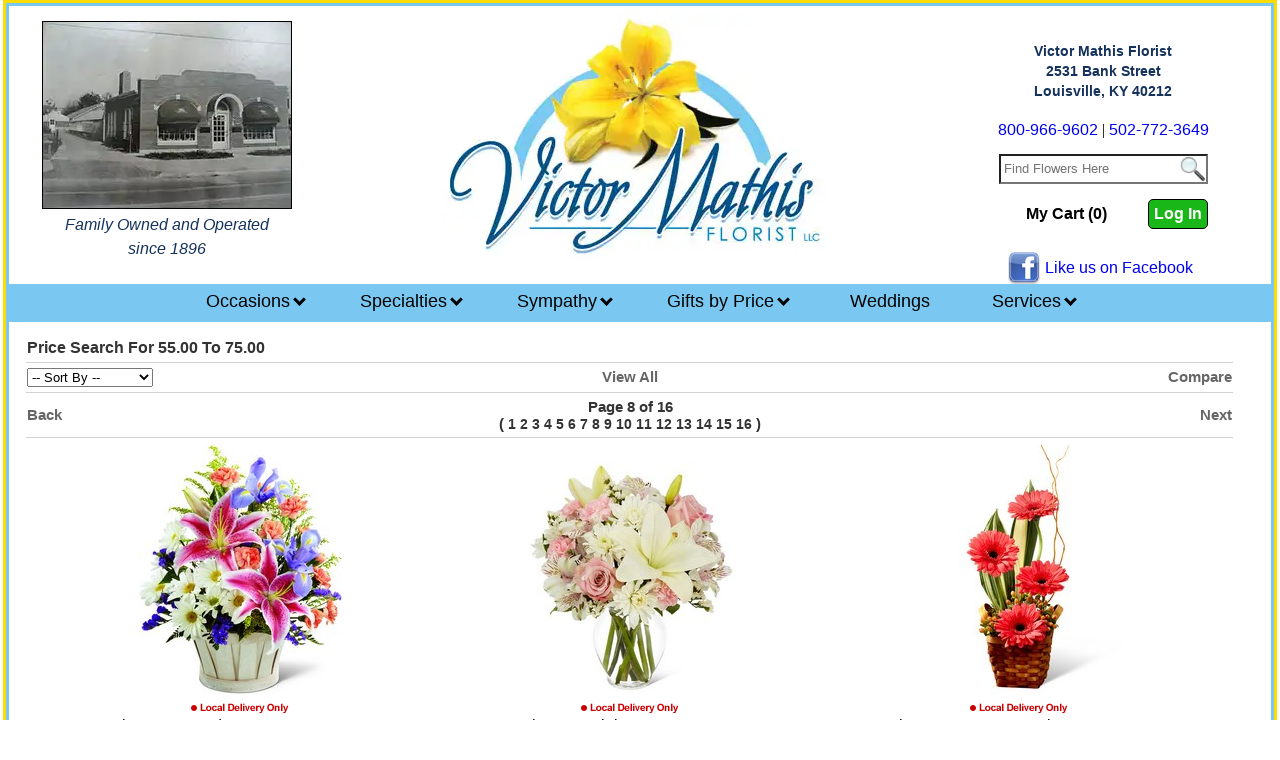

--- FILE ---
content_type: text/html; charset=UTF-8
request_url: https://www.victormathisflorist.com/55TO75?page=8&orderby=weight&viewmethod=Limited
body_size: 40275
content:
<!DOCTYPE HTML>
<html lang="en">
<head>
<meta http-equiv="Content-Type" content="text/html; charset=iso-8859-1">
<meta http-equiv="X-UA-Compatible" content="IE=edge,chrome=1">
<link rel="canonical" href="https://www.victormathisflorist.com/55TO75">
<title>Florist in Louisville KY | Same-day Flower Delivery in Louisville KY | Victor Mathis Florist</title>
<meta name="Description" content="Local florist in Louisville KY. Same day flower delivery in Louisville KY. Order flowers online from your local Louisville KY florist. Flowers for all occasions delivered in Louisville KY by Victor Mathis Florist.

">
<meta name="keywords" content="Louisville KY Florist, Louisville KY, Flowers, Louisville KY Flower Delivery, florist Louisville KY, flower shop Louisville KY">
<script>
console.log('Tue Jan 20 17:00:00 UTC 2026');
var preCountDown = 'Order in the next ';
var postCountDown = ' for today\'s delivery.';
var countDownDate = new Date('Tue Jan 20 17:00:00 UTC 2026').getTime();
var tmpDate = new Date().toUTCString();
var currentTime = new Date(tmpDate).getTime();
console.log('Cutoff:       ' + countDownDate);
console.log('Current Time: ' + currentTime);

var cutoff = setInterval(function()
{
	cutofftimer();
}, 60000);

function cutofftimer()
{
	// get current time
	var currentTime = new Date().getTime();

	var distance = countDownDate - currentTime;
	console.log("Current Time: " + currentTime);
	console.log("Cut Off:      " + countDownDate);
	console.log("Time Left:    " + distance);

	var days = Math.floor(distance / (1000 * 60 * 60 * 24));
	var hours = Math.floor((distance % (1000 * 60 * 60 * 24)) / (1000 * 60 * 60));
	var minutes = Math.floor((distance % (1000 * 60 * 60)) / (1000 * 60));
	var seconds = Math.floor((distance % (1000 * 60)) / 1000);

	if(document.getElementById("cutoffcountdown"))
	{
		// If the count down is finished, write some text
		if (distance < 0)
		{
			clearInterval(cutoff);
			document.getElementById("cutoffcountdown").innerHTML = "";
		}
		else
		{
			document.getElementById("cutoffcountdown").innerHTML = preCountDown + hours + " hour(s) and " + minutes + " minute(s) " + postCountDown;
		}
	}
}
</script>


<!-- TemplateBeginEditable name="doctitle" -->
<!-- TemplateEndEditable --><!-- TemplateBeginEditable name="head" --><!-- TemplateEndEditable -->
<!--<link rel="stylesheet" type="text/css" href="/INVOICE.css">
<link rel="stylesheet" media="(max-width: 650px)" href="/INVOICE-mobile.css">-->
<link href="/maincss.css?v=2.2" rel="stylesheet" type="text/css">
<!--<link href="/menus/187/menu187id47_style.css?v=1.1" rel="stylesheet" type="text/css">-->
    <link href="/tabletcss.css?v=2.2" rel="stylesheet" type="text/css" media="(max-width: 915px)" >
	<link rel="stylesheet" media="(max-width: 640px)" href="/mobilecss.css?v=2.1">
<meta name="viewport" content="width=device-width,initial-scale=1,maximum-scale=2">
<link rel="shortcut icon" href="favicon.ico" type="image/x-icon">
<link rel="icon" href="favicon.ico" type="image/x-icon">
<meta name="viewport" content="width=device-width">
<!-- Global site tag (gtag.js) - Google Analytics -->
<script async src="https://www.googletagmanager.com/gtag/js?id=UA-169801147-1"></script>
<script>
  window.dataLayer = window.dataLayer || [];
  function gtag(){dataLayer.push(arguments);}
  gtag('js', new Date());

  gtag('config', 'UA-169801147-1');
</script>

<!-- TemplateBeginEditable name="ImgPop" -->
<!-- TemplateEndEditable -->
</head>
<body OnLoad="loadtracker()">

<span id="thirdparty">
</span>

<nav role="navigation" class="mobile_nav">
		  <span class="mobile_menu_phone">&#9742; <!--<a href="tel:800-966-9602">800-966-9602</a> |--> <a href="tel:502-772-3649" style="font-weight:bold;">502-772-3649</a></span>
            <div id="mobile_menuToggle">
			
              <input type="checkbox" aria-label="menu">
                <span class="burger"></span>
                <span class="burger"></span>
                <span class="burger"></span>
				
            <ul id="mobile_menu">
			<h1>Occasions</h1>
			<ul class="mobile_menu_sect">
              

<li><a href="https://www.victormathisflorist.com/Valentines" title="Valentine's Day Flowers and Gifts from Victor Mathis Florist"><span>Valentine's Day</span></a></li>
<li><a href="https://www.victormathisflorist.com/Winter" title="Winter Flowers and Gifts from Victor Mathis Florist"><span>Winter</span></a></li>
			<li><a href="https://www.victormathisflorist.com/Anniversary" title="Anniversary Flowers from Victor Mathis Florist"><span>Anniversary</span></a></li>
			<li><a href="https://www.victormathisflorist.com/Romance" title="Love and Romance Flowers from Victor Mathis Florist"><span>Love &amp; Romance</span></a></li>
			<li><a href="https://www.victormathisflorist.com/Birthday" title="Birthday Flowers from Victor Mathis Florist"><span>Birthday Flowers</span></a></li>
			<li><a href="https://www.victormathisflorist.com/Getwell" title="Get Well Flowers from Victor Mathis Florist"><span>Get Well</span></a></li>
			<li><a href="https://www.victormathisflorist.com/Business" title="Business Flowers from Victor Mathis Florist"><span>Business Gifts</span></a></li>
			<li><a href="https://www.victormathisflorist.com/Newbaby" title="New Baby Flowers from Victor Mathis Florist"><span>New Baby</span></a></li>
			<li><a href="https://www.victormathisflorist.com/Thanks" title="Thank You Flowers from Victor Mathis Florist"><span>Thank You</span></a></li>
			<li><a href="https://www.victormathisflorist.com/Congratulations" title="Congratulations Flowers from Victor Mathis Florist"><span>Congratulations</span></a></li>
			<li><a href="https://www.victormathisflorist.com/Alloccasion" title="Flowers for All Occasions from Victor Mathis Florist"><span>All Occasion</span></a></li>
			<li><a href="https://www.victormathisflorist.com/ForHer" title="Flowers for Her from Victor Mathis Florist"><span>Gifts for her</span></a></li>
			<li><a href="https://www.victormathisflorist.com/ForHim" title="Flowers for Him from Victor Mathis Florist"><span>Gifts for him</span></a></li>
			  </ul>
			 <h1>Specialties</h1>
			 <ul class="mobile_menu_sect">
              <li><a href="https://www.victormathisflorist.com/Roses" title="Roses from Victor Mathis Florist"><span>Roses</span></a></li>
			<li><a href="https://www.victormathisflorist.com/Plants" title="Plants from Victor Mathis Florist"><span>Plants</span></a></li>
			<li><a href="https://www.victormathisflorist.com/Tropical" title="Tropical Flowers and Plants from Victor Mathis Florist"><span>Tropical &amp; High Style</span></a></li>
			<li><a href="https://www.victormathisflorist.com/Afghans" title="Afghans from Victor Mathis Florist"><span>Afghans</span></a></li>
			<li><a href="https://www.victormathisflorist.com/Windchimes" title="Windchimes from Victor Mathis Florist"><span>Windchimes</span></a></li>
			  </ul>
			  <h1>Sympathy</h1>
			  <ul class="mobile_menu_sect">
              <li><a href="https://www.victormathisflorist.com/Sympservice" title="Sympathy Flowers for the Service from Victor Mathis Florist"><span>for the service</span></a></li>
			<li><a href="https://www.victormathisflorist.com/Symphome" title="Sympathy Flowers for the Home from Victor Mathis Florist"><span>for the home</span></a><br></li>
			  </ul>
			  <h1>Gifts by Price</h1>
			  <ul class="mobile_menu_sect">
			  <li><a href="https://www.victormathisflorist.com/UNDER35" title="Flowers and Gifts Under $35 in Louisville, KY - Victor Mathis Florist"><span>$35 or Less</span></a></li>
			<li><a href="https://www.victormathisflorist.com/35TO65" title="Flowers and Gifts $35 to $65 in Louisville, KY - Victor Mathis Florist"><span>$35 to $65</span></a></li>
			<li><a href="https://www.victormathisflorist.com/65TO95" title="Flowers and Gifts from $65 to $95 in Louisville, KY - Victor Mathis Florist"><span>$65 to $95</span></a></li>
			<li><a href="https://www.victormathisflorist.com/OVER95" title="Flowers and Gifts $95 and up in Louisville, KY - Victor Mathis Florist"><span>$95 and Up</span></a></li>
			  </ul>
			  
			 <h1><a href="https://www.victormathisflorist.com/weddings.htm" title="Wedding Flowers in Louisville, KY - Victor Mathis Florist"><span>Weddings</span></a></h1>
			  <h1>Services</h1>
			  <ul class="mobile_menu_sect">
              <li><a href="https://www.victormathisflorist.com/delivery.htm" title="Flower Delivery in Louisville, KY - Victor Mathis Florist"><span>Delivery</span></a></li>
				<li><a href="https://www.victormathisflorist.com/location.htm" title="Florist in Louisville, KY - Location and Hours - Victor Mathis Florist"><span>Location &amp; Hours</span></a></li>
				<li><a href="https://www.victormathisflorist.com/about.htm" title="Florist in Louisville, KY - About Us - Victor Mathis Florist"><span>About Us</span></a></li>
				<li><a href="https://www.victormathisflorist.com/service.htm" title="Florist in Louisville, KY - Contact Us - Victor Mathis Florist"><span>Contact Us</span></a></li>
				<li><a href="https://www.victormathisflorist.com/index.htm" title="Louisville KY Florist - Victor Mathis Florist - Local Flower Delivery in Louisville, KY"><span>Home</span></a></li>
			  </ul>
            </ul>
			
			
           </div>
</nav>

<div align="center">
<div id="outertable">
	<div id="maintable">
		<header id="header">
        
        <div id="shopimage">
    <img src="https://www.victormathisflorist.com/gifs/vmshop-img.webp" alt="Victor Mathis Florist, Flowers in Louisville, KY since 1896" width="250" height="188"><br>
<span class="shopimage_txt"><em>Family Owned and Operated<br>
since 1896</em></span><br>
</div>
        
       	<div id="logo">
<a href="https://www.victormathisflorist.com/index.htm"><img src="https://www.victormathisflorist.com/gifs/vmlogo.webp" alt="Victor Mathis Florist, your online florist in Louisville, Kentucky" width="393px" height="250px"></a>
		</div>
        
        <div id="address_search"> 
		<div align="center">
<a href="https://www.victormathisflorist.com/index.htm" class="address-phone">
<h1>Victor Mathis Florist<br>
2531 Bank Street<br>
Louisville, KY 40212</h1></a><br>
<span class="phone"><a href="tel:800-966-9602">800-966-9602</a> | <a href="tel:502-772-3649">502-772-3649</a></span>
            
<div id="search">
<form name="form1" method="get" action="/search">
<input name="keywords" type="text" class="textInput" id="keywords" placeholder="Find Flowers Here">
</form>
</div>
            
<div id="login_area">
<div class="Mycart">My Cart (0)</div>
<div class="Login"><form name="login" id="login" action="/cgi-bin/acctlogin-v1.cgi" method="get" onSubmit="if(document.login.m99tracker.value==''){ return false;}">
<input type="hidden" name="orig_page" value="/index.htm">
<input type="hidden" name="m99tracker" value="568659310">
<input type="hidden" name="secure_status" value="on">
<a href="javascript:{}" onclick="document.getElementById('login').submit(); return false;">Log In</a>
</form></div>

			</div>
<br>

<div id="social">
<a href="https://www.facebook.com/victormathis.florist">
<img src="/gifs/FaceBook_32x32.png" alt="Like Victor Mathis Florist on Facebook" width="32" height="32" border="0">
Like us on Facebook</a></div>
</div>	
</div>
	</header>

	
<nav id="topnav">
<div align="center">
<div id="menu_container">

<div class="navbar">
<div class="DTdropdown">
    <button class="DTdropbtn">Occasions <arrow class="arrow down"></arrow>
    </button>
	
    <div class="DTdropdown-content">
      <div class="row">
	  <!--<div class="header">
        <h2>Mega Menu</h2>
      </div>-->
        <div class="MMcolumn">
          <h3>Occasions</h3>
		  <ul class="threecolumn">
			

<li><a href="https://www.victormathisflorist.com/Valentines" title="Valentine's Day Flowers and Gifts from Victor Mathis Florist"><span>Valentine's Day</span></a></li>
<li><a href="https://www.victormathisflorist.com/Winter" title="Winter Flowers and Gifts from Victor Mathis Florist"><span>Winter</span></a></li>
<li><a href="https://www.victormathisflorist.com/Anniversary" title="Anniversary Flowers from Victor Mathis Florist"><span>Anniversary</span></a></li>


	<li><a href="https://www.victormathisflorist.com/Romance" title="Love and Romance Flowers from Victor Mathis Florist"><span>Love &amp; Romance</span></a></li>
	<li><a href="https://www.victormathisflorist.com/Birthday" title="Birthday Flowers from Victor Mathis Florist"><span>Birthday Flowers</span></a></li>
	<li><a href="https://www.victormathisflorist.com/Getwell" title="Get Well Flowers from Victor Mathis Florist"><span>Get Well</span></a></li>
	<li><a href="https://www.victormathisflorist.com/Business" title="Business Flowers from Victor Mathis Florist"><span>Business Gifts</span></a></li>
	<li><a href="https://www.victormathisflorist.com/Newbaby" title="New Baby Flowers from Victor Mathis Florist"><span>New Baby</span></a></li>
	<li><a href="https://www.victormathisflorist.com/Thanks" title="Thank You Flowers from Victor Mathis Florist"><span>Thank You</span></a></li>
	<li><a href="https://www.victormathisflorist.com/Congratulations" title="Congratulations Flowers from Victor Mathis Florist"><span>Congratulations</span></a></li>
	<li><a href="https://www.victormathisflorist.com/Alloccasion" title="Flowers for All Occasions from Victor Mathis Florist"><span>All Occasion</span></a></li>
	<li><a href="https://www.victormathisflorist.com/ForHer" title="Flowers for Her from Victor Mathis Florist"><span>Gifts for her</span></a></li>
	<li><a href="https://www.victormathisflorist.com/ForHim" title="Flowers for Him from Victor Mathis Florist"><span>Gifts for him</span></a></li>
			
			

		  </ul>
        </div>
		
		
		
      </div>
    </div>
  </div>
  
  <div class="DTdropdown">
    <button class="DTdropbtn">Specialties <arrow class="arrow down"></arrow>
    </button>
    <div class="DTdropdown-content">
      <div class="row">
        <div class="MMcolumn">
          <h3>Specialties</h3>
		  <ul class="twocolumn">
		  <li><a href="https://www.victormathisflorist.com/Roses" title="Roses from Victor Mathis Florist"><span>Roses</span></a></li>
	<li><a href="https://www.victormathisflorist.com/Plants" title="Plants from Victor Mathis Florist"><span>Plants</span></a></li>
	<li><a href="https://www.victormathisflorist.com/Tropical" title="Tropical Flowers and Plants from Victor Mathis Florist"><span>Tropical &amp; High Style</span></a></li>
	<li><a href="https://www.victormathisflorist.com/Afghans" title="Afghans from Victor Mathis Florist"><span>Afghans</span></a></li>
	<li><a href="https://www.victormathisflorist.com/Windchimes" title="Windchimes from Victor Mathis Florist"><span>Windchimes</span></a></li>
		  </ul>
        </div>
      </div>
    </div>
  </div>
  
  
  <div class="DTdropdown">
    <button class="DTdropbtn">Sympathy <arrow class="arrow down"></arrow>
    </button>
    <div class="DTdropdown-content">
      <div class="row">
        <div class="MMcolumn menu_cta_hoverstate_none">
          <h3>Sympathy Flowers</h3>
		  <ul class="twocolumn">
		  	<li>
				<a href="https://www.victormathisflorist.com/Sympservice" title="Sympathy Flowers for the Service from Victor Mathis Florist">
				<div class="menu-CTA" style="background-image: url(/gifs/hp-sympathy.webp);">
				<div class="menu-CTA-box v-h-center">
				<span class="menu-CTA-text">For the<br>Service</span>
				</div>
				</div>
				</a>
			</li>
			<li>
		  		<a href="https://www.victormathisflorist.com/Symphome" title="Sympathy Flowers for the Home from Victor Mathis Florist">
				<div class="menu-CTA" style="background-image: url(/gifs/hp-sympathy2.webp);">
				<div class="menu-CTA-box v-h-center">
				<span class="menu-CTA-text">For the<br>Home</span>
				</div>
				</div>
				</a>
			</li>
		  </ul>
        </div>
      </div>
    </div>
  </div>

    <div class="DTdropdown">
    <button class="DTdropbtn">Gifts by Price <arrow class="arrow down"></arrow>
    </button>
    <div class="DTdropdown-content">
      <div class="row">
        <div class="MMcolumn">
          <h3>Flowers &amp; Gifts by Price</h3>
		  <ul class="twocolumn">
		  <li><a href="https://www.victormathisflorist.com/UNDER35" title="Flowers by Price from Victor Mathis Florist"><span>$35 or Less</span></a></li>
	<li><a href="https://www.victormathisflorist.com/35TO65" title="Flowers by Price from Victor Mathis Florist"><span>$35 to $65</span></a></li>
	<li><a href="https://www.victormathisflorist.com/65TO95" title="Flowers by Price from Victor Mathis Florist"><span>$65 to $95</span></a></li>
	<li><a href="https://www.victormathisflorist.com/OVER95" title="Flowers by Price from Victor Mathis Florist"><span>$95 and Up</span></a></li>
		  </ul>
        </div>
      </div>
    </div>
  </div>



<div class="menuitem">
<button class="menuitembtn"><a href="https://www.victormathisflorist.com/weddings.htm" title="Wedding Flowers from Victor Mathis Florist">Weddings</a></button>
</div>


    <div class="DTdropdown">
    <button class="DTdropbtn">Services <arrow class="arrow down"></arrow>
    </button>
    <div class="DTdropdown-content">
      <div class="row">
        <div class="MMcolumn">
          <h3>About Us &amp; Services</h3>
		  <ul class="twocolumn">
		  <li><a href="https://www.victormathisflorist.com/delivery.htm" title="Flower Delivery from Victor Mathis Florist"><span>Delivery</span></a></li>

<li><a href="https://www.victormathisflorist.com/location.htm" title="Hours and Locations for Victor Mathis Florist"><span>Location &amp; Hours</span></a></li>
<li><a href="https://www.victormathisflorist.com/about.htm" title="About Victor Mathis Florist"><span>About Us</span></a></li>
<li><a href="https://www.victormathisflorist.com/service.htm" title="Contact Victor Mathis Florist"><span>Contact Us</span></a></li>
<li><a href="https://www.victormathisflorist.com/index.htm" title="Louisville Flower Delivery from Victor Mathis Florist"><span>Home</span></a></li>
		  </ul>
        </div>
      </div>
    </div>
  </div>
  
</div>

</div>

</div>

</nav>


   <div id="mainbody">

	<main id="centercontent">
	<div id="user_header">
<!-- This is dynamic top content -->

</div>
<!-- TemplateBeginEditable name="Center Content" --><script language="JavaScript">
function updateCompare(s)
{
	var compareproducts="";
	var tmpcompareproducts="";
	if(document.cookie != "")
	{
		var thesecookies=document.cookie.split("; ");
		for(var i=0;i<thesecookies.length;i++)
        	{
                	if(thesecookies[i].split("=")[0] == 'm99compare')
			{
				compareproducts=thesecookies[i].split("=")[1];
			}
		}
	}
	var cs=compareproducts.indexOf(s)
	if(cs != -1)
	{
		if(cs==0)
		{
			tmpcompareproducts=compareproducts.substring(cs+s.length+1);
		}
		else
		{
			tmpcompareproducts=compareproducts.substring(0,cs-1)+compareproducts.substring(cs+s.length);
		}
	}
	else
	{
		if(compareproducts=="")
		{
			tmpcompareproducts=s;
		}
		else
		{
			tmpcompareproducts=compareproducts+","+s;
		}		
	}
	document.cookie="m99compare="+tmpcompareproducts+";path=/";
}
</script>
<table width="100%">
<tr>
<td align="left" class="cat_headertxt">
Price Search For 55.00 To 75.00
</td></tr>
<tr height="1">
<td colspan="3" valign="middle" class="line_separator"></td>
</tr>
</table>
<SCRIPT language="JavaScript">
<!-- Hide the script from old browsers --
 function surfto(form) {
        var myindex=form.select1.selectedIndex
        if (form.select1.options[myindex].value != "0") {
         location=form.select1.options[myindex].value;}
}
//-->
</SCRIPT>
<table width="100%">
<tr>
<td width="33%" align="left" valign="middle" class="cat_sortmenu">
<form method="post">
<select name="select1" onChange="surfto(this.form)" size="1">
<option value="" selected>-- Sort By --</option>
<option value="/55TO75?orderby=name&viewmethod=Limited">Name</option>
<option value="/55TO75?orderby=pricelowhigh&viewmethod=Limited">Price (low to high)</option>
<option value="/55TO75?orderby=pricehighlow&viewmethod=Limited">Price (high to low)</option>
</select>
</form>
</td>
<td width="33%" align="center" valign="middle">
<a class="cat_viewall" href="/55TO75?orderby=weight&viewmethod=All">View All</a>
</td>
<td width="33%" align="right" valign="middle">
<a class="cat_comparebtn" href="/Compare">Compare</a>
</td>
</tr>
<tr height="1">
<td colspan="3" valign="middle" class="line_separator"></td>
</tr>
</table>
<table width="100%">
<tr>
<td align="left" width="33%" class="content_txt">
<a class="cat_backbtn" href="javascript:history.go(-1)">Back</a>
</td>
<td align="center" width="34%" class="cat_pgnumbertxt">Page 8 of 16<br>( 
<a class="cat_pgnumber" href="/55TO75?page=1&orderby=weight&viewmethod=Limited">1</a> 
<a class="cat_pgnumber" href="/55TO75?page=2&orderby=weight&viewmethod=Limited">2</a> 
<a class="cat_pgnumber" href="/55TO75?page=3&orderby=weight&viewmethod=Limited">3</a> 
<a class="cat_pgnumber" href="/55TO75?page=4&orderby=weight&viewmethod=Limited">4</a> 
<a class="cat_pgnumber" href="/55TO75?page=5&orderby=weight&viewmethod=Limited">5</a> 
<a class="cat_pgnumber" href="/55TO75?page=6&orderby=weight&viewmethod=Limited">6</a> 
<a class="cat_pgnumber" href="/55TO75?page=7&orderby=weight&viewmethod=Limited">7</a> 
<a class="cat_pgnumber" href="/55TO75?page=8&orderby=weight&viewmethod=Limited">8</a> 
<a class="cat_pgnumber" href="/55TO75?page=9&orderby=weight&viewmethod=Limited">9</a> 
<a class="cat_pgnumber" href="/55TO75?page=10&orderby=weight&viewmethod=Limited">10</a> 
<a class="cat_pgnumber" href="/55TO75?page=11&orderby=weight&viewmethod=Limited">11</a> 
<a class="cat_pgnumber" href="/55TO75?page=12&orderby=weight&viewmethod=Limited">12</a> 
<a class="cat_pgnumber" href="/55TO75?page=13&orderby=weight&viewmethod=Limited">13</a> 
<a class="cat_pgnumber" href="/55TO75?page=14&orderby=weight&viewmethod=Limited">14</a> 
<a class="cat_pgnumber" href="/55TO75?page=15&orderby=weight&viewmethod=Limited">15</a> 
<a class="cat_pgnumber" href="/55TO75?page=16&orderby=weight&viewmethod=Limited">16</a> 
)</td>
<td align="right" width="33%"><a class="cat_nextbtn" href="/55TO75?page=9&orderby=weight&viewmethod=Limited">Next</a></td>
</tr><tr height="1"><td colspan="3" valign="middle" class="line_separator"></td></tr></table>
<div class="catbody">
<tr>
<div class="cat_item">
<a href="http://www.victormathisflorist.com/cgi-bin/victormathisitem-dba.cgi/C12-4400#body"><img id="catimage" src="/images/ftdsg2014/C12-4400^1lg.jpg" title="The FTD Wondrous Nature Bouquet from Victor Mathis Florist in Louisville, KY" alt="The FTD Wondrous Nature Bouquet from Victor Mathis Florist in Louisville, KY" border="0"></a><br>
<img src="/gifs/localdeliveryonly.gif" border="0"><br>
<span class="cat_productname">The FTD Wondrous Nature Bouquet</span><br>
<span class="cat_fromprice">From  $45.00<br>
</span>
<input name="item_64" id="item_64" type="checkbox" value="C12-4400" onChange="updateCompare('C12-4400')"><span class="cat_comparechk">Compare</span><br>
<a href="http://www.victormathisflorist.com/cgi-bin/victormathisitem-dba.cgi/C12-4400#body"><img src="/gifs/more-info.webp" border="0" alt="Click here for more information"></a><br>
</div>
<div class="cat_item">
<a href="http://www.victormathisflorist.com/cgi-bin/victormathisitem-dba.cgi/C13-5036#body"><img id="catimage" src="/images/ftdsg2016/C13-5036^1lg.jpg" title="The FTD Pink Dream Bouquet from Victor Mathis Florist in Louisville, KY" alt="The FTD Pink Dream Bouquet from Victor Mathis Florist in Louisville, KY" border="0"></a><br>
<img src="/gifs/localdeliveryonly.gif" border="0"><br>
<span class="cat_productname">The FTD Pink Dream Bouquet</span><br>
<span class="cat_fromprice">From  $50.00<br>
</span>
<input name="item_65" id="item_65" type="checkbox" value="C13-5036" onChange="updateCompare('C13-5036')"><span class="cat_comparechk">Compare</span><br>
<a href="http://www.victormathisflorist.com/cgi-bin/victormathisitem-dba.cgi/C13-5036#body"><img src="/gifs/more-info.webp" border="0" alt="Click here for more information"></a><br>
</div>
<div class="cat_item">
<a href="http://www.victormathisflorist.com/cgi-bin/victormathisitem-dba.cgi/C10-5173#body"><img id="catimage" src="/images/ftdsg2016/C10-5173^1lg.jpg" title="The FTD Instant Happiness Bouquet from Victor Mathis Florist in Louisville, KY" alt="The FTD Instant Happiness Bouquet from Victor Mathis Florist in Louisville, KY" border="0"></a><br>
<img src="/gifs/localdeliveryonly.gif" border="0"><br>
<span class="cat_productname">The FTD Instant Happiness Bouquet</span><br>
<span class="cat_fromprice">From  $40.00<br>
</span>
<input name="item_66" id="item_66" type="checkbox" value="C10-5173" onChange="updateCompare('C10-5173')"><span class="cat_comparechk">Compare</span><br>
<a href="http://www.victormathisflorist.com/cgi-bin/victormathisitem-dba.cgi/C10-5173#body"><img src="/gifs/more-info.webp" border="0" alt="Click here for more information"></a><br>
</div>
<div class="cat_item">
<a href="http://www.victormathisflorist.com/cgi-bin/victormathisitem-dba.cgi/16-BG1#body"><img id="catimage" src="/images/ftdsg2016/BG1^1lg.jpg" title="The FTD Tiny Miracle New Baby Girl Bouquet from Victor Mathis Florist in Louisville, KY" alt="The FTD Tiny Miracle New Baby Girl Bouquet from Victor Mathis Florist in Louisville, KY" border="0"></a><br>
<img src="/gifs/localdeliveryonly.gif" border="0"><br>
<span class="cat_productname">The FTD Tiny Miracle New Baby Girl Bouquet</span><br>
<span class="cat_fromprice">From  $50.00<br>
</span>
<input name="item_67" id="item_67" type="checkbox" value="16-BG1" onChange="updateCompare('16-BG1')"><span class="cat_comparechk">Compare</span><br>
<a href="http://www.victormathisflorist.com/cgi-bin/victormathisitem-dba.cgi/16-BG1#body"><img src="/gifs/more-info.webp" border="0" alt="Click here for more information"></a><br>
</div>
<div class="cat_item">
<a href="http://www.victormathisflorist.com/cgi-bin/victormathisitem-dba.cgi/16-BD2#body"><img id="catimage" src="/images/ftdsg2016/BD2^1lg.jpg" title="The FTD Birthday Brights Bouquet from Victor Mathis Florist in Louisville, KY" alt="The FTD Birthday Brights Bouquet from Victor Mathis Florist in Louisville, KY" border="0"></a><br>
<span class="cat_productname">The FTD Birthday Brights Bouquet</span><br>
<span class="cat_fromprice">From  $50.00<br>
</span>
<input name="item_68" id="item_68" type="checkbox" value="16-BD2" onChange="updateCompare('16-BD2')"><span class="cat_comparechk">Compare</span><br>
<a href="http://www.victormathisflorist.com/cgi-bin/victormathisitem-dba.cgi/16-BD2#body"><img src="/gifs/more-info.webp" border="0" alt="Click here for more information"></a><br>
</div>
<div class="cat_item">
<a href="http://www.victormathisflorist.com/cgi-bin/victormathisitem-dba.cgi/B19-5143#body"><img id="catimage" src="/images/ftdsg2016/B19-5143^1lg.jpg" title="The FTD Peace & Light Hanukkah Bouquet from Victor Mathis Florist in Louisville, KY" alt="The FTD Peace & Light Hanukkah Bouquet from Victor Mathis Florist in Louisville, KY" border="0"></a><br>
<span class="cat_productname">The FTD Peace & Light Hanukkah Bouquet</span><br>
<span class="cat_fromprice">From  $39.99<br>
</span>
<input name="item_69" id="item_69" type="checkbox" value="B19-5143" onChange="updateCompare('B19-5143')"><span class="cat_comparechk">Compare</span><br>
<a href="http://www.victormathisflorist.com/cgi-bin/victormathisitem-dba.cgi/B19-5143#body"><img src="/gifs/more-info.webp" border="0" alt="Click here for more information"></a><br>
</div>
<div class="cat_item">
<a href="http://www.victormathisflorist.com/cgi-bin/victormathisitem-dba.cgi/B19-5142#body"><img id="catimage" src="/images/ftdsg2016/B19-5142^1lg.jpg" title="The FTD Miracle's Light Hanukkah Bouquet from Victor Mathis Florist in Louisville, KY" alt="The FTD Miracle's Light Hanukkah Bouquet from Victor Mathis Florist in Louisville, KY" border="0"></a><br>
<span class="cat_productname">The FTD Miracle's Light Hanukkah Bouquet</span><br>
<span class="cat_fromprice">From  $49.99<br>
</span>
<input name="item_70" id="item_70" type="checkbox" value="B19-5142" onChange="updateCompare('B19-5142')"><span class="cat_comparechk">Compare</span><br>
<a href="http://www.victormathisflorist.com/cgi-bin/victormathisitem-dba.cgi/B19-5142#body"><img src="/gifs/more-info.webp" border="0" alt="Click here for more information"></a><br>
</div>
<div class="cat_item">
<a href="http://www.victormathisflorist.com/cgi-bin/victormathisitem-dba.cgi/B6-5126#body"><img id="catimage" src="/images/ftdsg2016/B6-5126^1lg.jpg" title="The FTD Autumn Treasures Bouquet from Victor Mathis Florist in Louisville, KY" alt="The FTD Autumn Treasures Bouquet from Victor Mathis Florist in Louisville, KY" border="0"></a><br>
<span class="cat_productname">The FTD Autumn Treasures Bouquet</span><br>
<span class="cat_fromprice">From  $60.00<br>
</span>
<input name="item_71" id="item_71" type="checkbox" value="B6-5126" onChange="updateCompare('B6-5126')"><span class="cat_comparechk">Compare</span><br>
<a href="http://www.victormathisflorist.com/cgi-bin/victormathisitem-dba.cgi/B6-5126#body"><img src="/gifs/more-info.webp" border="0" alt="Click here for more information"></a><br>
</div>
<div class="cat_item">
<a href="http://www.victormathisflorist.com/cgi-bin/victormathisitem-dba.cgi/B6-4955#body"><img id="catimage" src="/images/ftdsg2014/B6-4955^1lg.jpg" title="The FTD Heart of the Harvest Centerpiece from Victor Mathis Florist in Louisville, KY" alt="The FTD Heart of the Harvest Centerpiece from Victor Mathis Florist in Louisville, KY" border="0"></a><br>
<span class="cat_productname">The FTD Heart of the Harvest Centerpiece</span><br>
<span class="cat_fromprice">From  $75.00<br>
</span>
<input name="item_72" id="item_72" type="checkbox" value="B6-4955" onChange="updateCompare('B6-4955')"><span class="cat_comparechk">Compare</span><br>
<a href="http://www.victormathisflorist.com/cgi-bin/victormathisitem-dba.cgi/B6-4955#body"><img src="/gifs/more-info.webp" border="0" alt="Click here for more information"></a><br>
</div>
<div class="line_separator"></div></div>
<table width="100%">
<tr>
<td align="left" width="33%" class="content_txt">
<a class="cat_backbtn" href="javascript:history.go(-1)">Back</a>
</td>
<td align="center" width="34%" class="cat_pgnumbertxt">Page 8 of 16<br>( 
<a class="cat_pgnumber" href="/55TO75?page=1&orderby=weight&viewmethod=Limited">1</a> 
<a class="cat_pgnumber" href="/55TO75?page=2&orderby=weight&viewmethod=Limited">2</a> 
<a class="cat_pgnumber" href="/55TO75?page=3&orderby=weight&viewmethod=Limited">3</a> 
<a class="cat_pgnumber" href="/55TO75?page=4&orderby=weight&viewmethod=Limited">4</a> 
<a class="cat_pgnumber" href="/55TO75?page=5&orderby=weight&viewmethod=Limited">5</a> 
<a class="cat_pgnumber" href="/55TO75?page=6&orderby=weight&viewmethod=Limited">6</a> 
<a class="cat_pgnumber" href="/55TO75?page=7&orderby=weight&viewmethod=Limited">7</a> 
<a class="cat_pgnumber" href="/55TO75?page=8&orderby=weight&viewmethod=Limited">8</a> 
<a class="cat_pgnumber" href="/55TO75?page=9&orderby=weight&viewmethod=Limited">9</a> 
<a class="cat_pgnumber" href="/55TO75?page=10&orderby=weight&viewmethod=Limited">10</a> 
<a class="cat_pgnumber" href="/55TO75?page=11&orderby=weight&viewmethod=Limited">11</a> 
<a class="cat_pgnumber" href="/55TO75?page=12&orderby=weight&viewmethod=Limited">12</a> 
<a class="cat_pgnumber" href="/55TO75?page=13&orderby=weight&viewmethod=Limited">13</a> 
<a class="cat_pgnumber" href="/55TO75?page=14&orderby=weight&viewmethod=Limited">14</a> 
<a class="cat_pgnumber" href="/55TO75?page=15&orderby=weight&viewmethod=Limited">15</a> 
<a class="cat_pgnumber" href="/55TO75?page=16&orderby=weight&viewmethod=Limited">16</a> 
)</td>
<td align="right" width="33%"><a class="cat_nextbtn" href="/55TO75?page=9&orderby=weight&viewmethod=Limited">Next</a></td>
</tr><tr height="1"><td colspan="3" valign="middle" class="line_separator"></td></tr></table>
<SCRIPT language="JavaScript">
<!-- Hide the script from old browsers --
 function surfto(form) {
        var myindex=form.select1.selectedIndex
        if (form.select1.options[myindex].value != "0") {
         location=form.select1.options[myindex].value;}
}
//-->
</SCRIPT>
<table width="100%">
<tr>
<td width="33%" align="left" valign="middle" class="cat_sortmenu">
<form method="post">
<select name="select1" onChange="surfto(this.form)" size="1">
<option value="" selected>-- Sort By --</option>
<option value="/55TO75?orderby=name&viewmethod=Limited">Name</option>
<option value="/55TO75?orderby=pricelowhigh&viewmethod=Limited">Price (low to high)</option>
<option value="/55TO75?orderby=pricehighlow&viewmethod=Limited">Price (high to low)</option>
</select>
</form>
</td>
<td width="33%" align="center" valign="middle">
<a class="cat_viewall" href="/55TO75?orderby=weight&viewmethod=All">View All</a>
</td>
<td width="33%" align="right" valign="middle">
<a class="cat_comparebtn" href="/Compare">Compare</a>
</td>
</tr>
<tr height="1">
<td colspan="3" valign="middle" class="line_separator"></td>
</tr>
</table>

<!-- TemplateEndEditable -->
	</main>
    </div>
<!-- TemplateBeginEditable name="index_content" -->

<!-- TemplateEndEditable -->
	<div id="user_footer">
<!-- This is dynamic bottom content -->

</div>
	
	
    <footer class="footer">
    <form action="/cgi-bin/addtoemail.cgi" method="get" name="" class="header_txt">
Sign Up for Our Mailing List 
<input name="email_address" type="text" class="textInput" size="25" maxlength="50" value="Enter Email Address" ONFOCUS="clearDefault(this)" aria-label="Mailing List Sign Up">
<input name="imageField2" type="image" src="/gifs/gobutton.png" alt="Join the Victor Mathis Florist Mailing List" order="0" aria-label="Mailing List Sign Up">
</form>
</footer>

<footer class="footer">
	<div id="footer_main">
		<div id="footer_block1"> 
		<ul class="footer_txt">
		
        <li><a href="https://www.victormathisflorist.com/service.htm" class="footer_txt" title="Customer Service -Victor Mathis Florist">Customer Service</a></li>
        <li><a href="https://www.victormathisflorist.com/aboutflowers.htm" class="footer_txt" title="Flower Care -Victor Mathis Florist"> Flower Care</a></li>
        <li><a href="https://www.victormathisflorist.com/plantcare.htm" class="footer_txt" title="Plant Care -Victor Mathis Florist">Plant Care</a></li>
        <li><a href="https://www.victormathisflorist.com/flowermeanings.htm" class="footer_txt" title="Flower Meanings -Victor Mathis Florist">Flower Meanings</a></li>
        <li><a href="https://www.victormathisflorist.com/flowerlibrary.htm" class="footer_txt" title="Flower Gallery -Victor Mathis Florist"> Flower Gallery</a></li>
        <li><a href="https://www.victormathisflorist.com/about.htm" class="footer_txt" title="About Us -Victor Mathis Florist"> About Us</a></li>
        <li><a href="https://www.facebook.com/victormathis.florist" class="footer_txt" title="Flower Delivery in Louisville KY -Victor Mathis Florist">Home</a></li>
	
		
		</ul>
		<br>

		<a href="https://www.facebook.com/victormathis.florist/" target="_blank" title="Victor Mathis Florist on Facebook"><img src="/gifs/FaceBook_32x32.png" alt="Like Victor Mathis Florist of Facebook" width="32" height="32" border="0"> </a><br>
        
		</div>
       	<div id="footer_block2">
        <span class="footer_txt">Victor Mathis Florist<br>
       	2531  Bank St.<br>
		Louisville, KY 40212
       	<br>
<br>
<a href="tel:800-966-9602">800-966-9602</a><br>
<a href="tel:502-772-3649">502-772-3649</a></span><br>
<span class="footer_txt">Fax: 502-772-0006 </span><br>
<br>
<a target="_blank" title="Victor Mathis Florist, LLC BBB Business Review" href="http://www.bbb.org/louisville/business-reviews/florists-retail/victor-mathis-florist-llc-in-louisville-ky-2010060/#bbbonlineclick"><img alt="Victor Mathis Florist, LLC BBB Business Review" style="border: 0;" src="https://seal-louisville.bbb.org/seals/blue-seal-150-110-victor-mathis-florist-llc-2010060.png" width="158px" height="110px"></a><br>
<br>
		</div>
    	<div id="footer_block3" class="footer_txt">
            <h1>Shop Flowers in Louisville, KY</h1>
			<strong>Flowers by Occasion:</strong><br>
<ul>




<li><a href="https://www.victormathisflorist.com/Valentines" title="Valentine's Day Flowers and Gifts from Victor Mathis Florist"><span>Valentine's Day</span></a></li>
<li><a href="https://www.victormathisflorist.com/Winter" title="Winter Flowers and Gifts from Victor Mathis Florist"><span>Winter</span></a></li>
<li><a href="https://www.victormathisflorist.com/Anniversary" title="Anniversary Flowers from Victor Mathis Florist"><span>Anniversary</span></a></li>


	<li><a href="https://www.victormathisflorist.com/Romance" title="Love and Romance Flowers from Victor Mathis Florist"><span>Love &amp; Romance</span></a></li>
	<li><a href="https://www.victormathisflorist.com/Birthday" title="Birthday Flowers from Victor Mathis Florist"><span>Birthday Flowers</span></a></li>
	<li><a href="https://www.victormathisflorist.com/Getwell" title="Get Well Flowers from Victor Mathis Florist"><span>Get Well</span></a></li>
	<li><a href="https://www.victormathisflorist.com/Business" title="Business Flowers from Victor Mathis Florist"><span>Business Gifts</span></a></li>
	<li><a href="https://www.victormathisflorist.com/Newbaby" title="New Baby Flowers from Victor Mathis Florist"><span>New Baby</span></a></li>
	<li><a href="https://www.victormathisflorist.com/Thanks" title="Thank You Flowers from Victor Mathis Florist"><span>Thank You</span></a></li>
	<li><a href="https://www.victormathisflorist.com/Congratulations" title="Congratulations Flowers from Victor Mathis Florist"><span>Congratulations</span></a></li>
	<li><a href="https://www.victormathisflorist.com/Alloccasion" title="Flowers for All Occasions from Victor Mathis Florist"><span>All Occasion</span></a></li>
	<li><a href="https://www.victormathisflorist.com/ForHer" title="Flowers for Her from Victor Mathis Florist"><span>Gifts for her</span></a></li>
	<li><a href="https://www.victormathisflorist.com/ForHim" title="Flowers for Him from Victor Mathis Florist"><span>Gifts for him</span></a></li>
    </ul>
          <strong>Shop by Product:</strong><br>  
    <ul>
   <li><a href="https://www.victormathisflorist.com/Roses" title="Roses from Victor Mathis Florist"><span>Roses</span></a></li>
	<li><a href="https://www.victormathisflorist.com/Plants" title="Plants from Victor Mathis Florist"><span>Plants</span></a></li>
	<li><a href="https://www.victormathisflorist.com/Tropical" title="Tropical Flowers and Plants from Victor Mathis Florist"><span>Tropical &amp; High Style</span></a></li>
	<li><a href="https://www.victormathisflorist.com/Afghans" title="Afghans from Victor Mathis Florist"><span>Afghans</span></a></li>
	<li><a href="https://www.victormathisflorist.com/Windchimes" title="Windchimes from Victor Mathis Florist"><span>Windchimes</span></a></li>
        </ul>
      <strong>Sympathy Flowers in Louisville, KY</strong><br>
            <ul>
                

         <li><a href="https://www.victormathisflorist.com/Sympservice" title="Sympathy Flowers for the Service from Victor Mathis Florist"><span>for the service</span></a></li>
	<li><a href="https://www.victormathisflorist.com/Symphome" title="Sympathy Flowers for the Home from Victor Mathis Florist"><span>for the home</span></a><br></li>
                </ul>
            
            
</div>
   
        
  </div>  
</footer>
<div align="center" class="m99link"><a href="https://www.media99.com" target="_blank" class="m99link" title="Florist Website Design and Hosting by Media99">
Florist Website Design by Media99<br>
 <img  loading="lazy" src="https://www.media99.com/designs/gifs/m99-logosm.jpg" alt="Florist Websites, Point of Sale Integration, and more by Media99" width="150px" height="37px"></a></div>



</div>
</div>
</div>
</body>
</html>



--- FILE ---
content_type: text/css
request_url: https://www.victormathisflorist.com/mobilecss.css?v=2.1
body_size: 21403
content:
@charset "utf-8";


body{ margin:0; overflow-x:hidden; }
/*BODY LAYOUT DIVS*/
#outertable {text-align: center;padding: 0;width:98%;background-color:/*#fbdd04*/#fff;;}
#maintable {background-color: #FFF;border-top: none;border-bottom: none;border-right: none;border-left: none; width:100%;}
#header  {height:auto;padding-top:5px;width:100%;}
.header_txt {font-family: Tahoma, Geneva, sans-serif; color: #000;text-decoration: none;line-height: 1.75em;font-weight: bold;}
#shopimage  { display:none;width:0;}
.shopimage_txt {font-family: Tahoma, Geneva, sans-serif;color: #15325c;text-decoration: none;line-height: 1.50em;margin-left: auto;margin-right: auto;}
#logo  {  width:100%; height:auto; display:inline-block; text-align: center; padding:0; margin-top:35px;  }
#logo img {  height:auto; width:auto; max-width:100%; max-height: 150px; /*padding-right:30px;*/ }
#address_search  {width:98%; display:inline-block; clear:both; text-align: center; float:none; padding-top:0px;}
#address_search a {  }
.address-phone {font-family: Tahoma, Geneva, sans-serif; ;font-weight:bold;color:#15325c;text-decoration:none;font-size:100%;}
.phone { display:none; }
#search { width:auto; /*float:right;*/ margin:5px;}

.bottomnav_txt {font-family: Tahoma, Geneva, sans-serif; font-size: 80%;font-weight: normal;color: #000;text-decoration: none;text-align: center;}
.contenttxt {font-family: Tahoma, Geneva, sans-serif;color:#000000;font-weight:normal;text-decoration:none;line-height:110%;}

.banner { font-size:0px; width:100%; }

.BBB { display:none; }

#menu187id47 { display:none; height:0; }
#topnav {display:none; height:0;}

/*NEW MOBILE MENU START*/
.mobile_nav {
background-color: #7ac8f1;
  height: 40px;
  position: fixed;
  width:100%;
  display:block;
  margin:0;
  border-bottom:1px solid #000; /*remove if using background color*/
  z-index: 1000;
}

.mobile_nav a {
  text-decoration: none;
  color: #1E1E23;
  opacity:1;
  /*font-family: 'work sans', sans serif;*/
  font-size: 20px;
  font-weight: 400;
  transition: 200ms;
}
.mobile_nav a:hover {
  /*opacity:0.5;*/
  font-weight:bold;


}
.mobile_nav ul {
  padding: 0;
  list-style-type: none;
  text-align: left;
  width:100%;
}

.mobile_menu_phone { line-height:40px; margin-left:10px;  }

#mobile_menuToggle {
  float:right;
  display: flex;
  flex-direction: column;
  position: relative;
  top: 1px;
  left: -10px;
  z-index: 1;
  -webkit-user-select: none;
  user-select: none;
  width:38px;
  /*border:2px solid black;
  border-radius:5px;*/
  padding:10px 5px 5px 5px;
  
}

#mobile_menuToggle input
{
  display: flex;
  width: 42px; /*adjust for clickable area*/
  height: 40px;
  position: absolute;
  cursor: pointer;
  opacity: 0;
  z-index: 2;
  margin-top:-13px;
  margin-left:-5px;
  
}

#mobile_menuToggle span.burger
{
  display: flex;
  width: 32px;
  height: 3px; /*adjust for line thickness - will affect the x - use width to adjust for the offset*/
  margin-bottom: 5px;
  position: relative;
  /*background: #ffffff;*/
  background: black; /*adjust for color of hamburger lines*/
  border-radius: 3px;
  z-index: 1;
  transform-origin: 5px 0px;
  transition: transform 0.5s cubic-bezier(0.77,0.2,0.05,1.0),
              background 0.5s cubic-bezier(0.77,0.2,0.05,1.0),
              opacity 0.55s ease;
}

#mobile_menuToggle span:first-child
{
  transform-origin: 0% 0%;
}

#mobile_menuToggle span:nth-last-child(2)
{
  transform-origin: 0% 100%;
}

#mobile_menuToggle input:checked ~ span
{
  opacity: 1;
  transform: rotate(45deg) translate(-3px, -1px);
  background: #36383F;
}
#mobile_menuToggle input:checked ~ span:nth-last-child(3)
{
  opacity: 0;
  transform: rotate(0deg) scale(0.5, 0.2);
}

#mobile_menuToggle input:checked ~ span:nth-last-child(2)
{
  transform: rotate(-45deg) translate(0, -1px);
}

#mobile_menu
{
  position: absolute;
  width: 300px;
  height: auto;
  max-height:300px;
  overflow-y: scroll;
  /*box-shadow: 0 0 10px #85888C;*/
  margin: -50px 0 0 -310px;
  padding: 35px;
  padding-top: 75px;
  background-color: #F5F6FA;
  -webkit-font-smoothing: antialiased;
  transform-origin: 0% 0%;
  transform: translate(100%, 0%);
  transition: transform 0.5s cubic-bezier(0.77,0.2,0.05,1.0);
 
}

.mobile_menu_sect { list-style:none; margin:0; padding:0; column-count: 2; }


#mobile_menu h1 { margin:0; padding-top:15px; font-size:24px; }
#mobile_menu h1 a { text-decoration:none; color:#000; font-size:24px; font-weight:bold; margin:0; padding:0; }

#mobile_menu li
{
  padding: 10px 0;
  transition-delay: 2s;
  break-inside: avoid-column; 
  vertical-align: top;

}
#mobile_menu li a { }

#mobile_menuToggle input:checked ~ ul
{
  transform: none;
}

/*NEW MOBILE MENU END*/


/*OLD MOBILE MENU START*/

.burg { display:inline-block; vertical-align: middle;}
.burg_line{
width: 30px;
  height: 4px;
  background-color: black;
  margin: 5px 0;
}

/* mobile_mega container */
.mobile_mega {
  overflow: hidden;
  background-color: #fff;
  font-family: Arial;
  display:block;
  position:fixed; 
  right:7px; top:7px;
/*  border-bottom-left-radius: 15px;
  border-bottom-right-radius: 15px;*/
  z-index: 1000;
  height:auto;
  
}

.mobile_mega:hover {
/*border-bottom-left-radius: 0px;
  border-bottom-right-radius: 0px;*/
  transition: .3s;
}

/* Links inside the mobile_mega */
.mobile_mega a {
  float: left;
  font-size: 16px;
  color: #000;
  text-align: center;
  padding: 7px 0px;
  text-decoration: none;
  
}

/* The dropdown container */
.mobile-dropdown {
  float: right;
  overflow: hidden;
 border:1px solid #000;
}

/* Dropdown button */
.mobile-dropdown .mobile-dropbtn {
  font-size: 16px;
  border: none;
  outline: none;
  color: white;
  padding: 12px 12px;
  background-color: inherit;
  font: inherit; /* Important for vertical align on mobile phones */
  margin: 0; /* Important for vertical align on mobile phones */
 
  
}



/* Add a red background color to mobile_mega links on hover */
.mobile_mega a:hover, .mobile-dropdown:hover .mobile-dropbtn {
  background-color: #ccc;
 /*transition: .1s;*/
  
}

/* Dropdown content (hidden by default) */
.mobile-dropdown-content {
  display: none;
  /*position: absolute;*/
  background-color: #f9f9f9;
  width: 100%;
  right: 0;
  box-shadow: 0px 8px 16px 0px rgba(0,0,0,0.2);
  z-index: 1;
  position:fixed;
  overflow-y:auto;
  overflow-y: scroll;
  height:427px;


}

/* Mega Menu header, if needed */
.mobile-dropdown-content .header {
  padding: 5px;
  color: #000;
  display:block;
}

/* Show the dropdown menu on hover */
.mobile-dropdown:hover .mobile-dropdown-content {
  display: block;
  width:85%;
  padding:5px;
  text-align: right;
}

/* Create three equal columns that floats next to each other */
.mobile-column {
  /*float: right;*/
  width: 98%;
  padding: 0px;
  /*background-color: #ccc;*/
  /*height: 250px;*/
  height:auto;
  display:inline-block;
  text-align: left;
  margin:5px 0;
  vertical-align: top;
}

.mobile-column h3 { 
text-align:left;
padding:5px;
margin:0;
font-size:18px;
color:#7ac8f1;
}

.mobile-column h3 a {
padding-left:0; 
text-decoration:none;
color:#7ac8f1;
font-size:18px;
}

.mobile-column ul { list-style:none; margin:0; padding:0; text-align: left; width:100%; }
.mobile-column ul li { display:inline-block; width:45%; margin:5px 0px; padding:0; vertical-align: top;}
/* Style links inside the columns */
.mobile-column a {
  float: none;
  color: black;
  padding: 5px;
  /*padding-right:0;*/
  text-decoration: none;
  display: inline-block;
  text-align: left;
  /*width:45%;*/
  
}

/* Add a background color on hover */
.mobile-column a:hover {
  background-color: #ddd;
}

/* Clear floats after the columns */
.row:after {
  content: "";
  display: table;
  clear: both;
}

/*OLD MOBILE MENU END*/


.leftnav_txt {font-family: Tahoma, Geneva, sans-serif; color: #15325c;text-decoration: none;line-height: 1.50em;}
.leftnav_txt:hover {font-family: Tahoma, Geneva, sans-serif; color: #fbdd04;text-decoration: none;line-height: 1.50em;}
.leftnavheader_txt {font-family: Tahoma, Geneva, sans-serif; color: #101E4B;text-decoration: none;line-height: 1.75em;font-weight: bold;}
#leftnav_item { display:inline-block;padding:0 10px 0 10px; }
.textInput {color: #666;text-decoration: none;font-family: Tahoma, Geneva, sans-serif; }
#googletranslate  {width:170px;padding-top:5px;padding-left:10px;text-align:left;float:left;background-color:#7ac8f1;}

#mainbody  {clear:both; width:100%; margin-bottom:15px;}
#centercontent  {clear:both; padding:5px; float:none; display:inline-block; width:100%; margin-bottom:15px;}

#index_CTA { width:100%; text-align:center; clear:both; z-index: 100; }
#index_CTA a { text-decoration:none; }
.index_CTA_outer { display:inline-block; vertical-align: top; width:98%; padding:5px; border:1px solid #456039; margin:10px 8px; z-index: 100;transition: all ease-in-out .3s;  }
.index_CTA_outer:hover { transform:scale(1.05);}
.index_CTA_inner { width:100%;  margin:0;  }
.index_CTA_inner img { width:auto; height:auto; max-width:100%;  margin:0; padding:0; }
.index_CTA_text { background: #7ac8f1; width:100%;  /*transform: translateY(00%);*/ line-height: 150%; color:#000; margin:0; font-size:18px; z-index: 100;  font-family: Tahoma, Geneva, sans-serif; 
	font-display:swap; }
	
.page_header  {font-family:Arial, Helvetica, sans-serif;font-size:120%;color:#004f88;line-height:20px;border-bottom:solid 1px #1A3179;margin-bottom:20px;}
.footer  {padding-top:0;padding-bottom:3px;clear:both; width:100%;}

#footer_main{padding:0;	clear:both;;text-align:center;border-bottom:none;border-top:none; }
.footer_txt  {font-family:Arial, Helvetica, sans-serif;color:#333;text-decoration:none;}
#footer_block1  {
	width:98%;
	text-align:center;
	margin:10px 0;
}

#footer_block2  {
	width:98%;
	text-align:center;
	margin:10px 0;
}

#footer_block3  {
	display:inline-block; widtH:98%;
}


#section_header  {font-family:Arial, Helvetica, sans-serif;font-size:115%;color:#004f88;margin-bottom:10px; width:305px;}

#cat_body  {}
	
/*INDEX CSS*/
#slideshow_outer  {display:none;}
#slideshow_inner  {display:none;}

#index-product-row { display:inline-block; width:98%; }
.product_row_item  {width:98%;white-space:normal;}

.m99link{font-size: 12px;font-weight:bold;text-decoration: none;font-family:Arial, Helvetica, sans-serif;clear:both;width:99%;color:#333;padding:5px;margin-top:10px;}

.cat_item  {padding:5px;white-space:normal; width:98%}
.cat_row  {display:inline-block;}
#catimage { width:auto; height:auto; max-width:90%; }
/*Cat styling */

.dotted_separator {border-top: 1px dotted #D3D3D3;width:12px;line-height:3px;}
.line_separator {border-bottom: solid 1px #D3D3D3;}
.cat_viewall {font-family:Arial, Helvetica, sans-serif;font-size:95%;color:#666;font-weight:bold;text-decoration:none;}
a.cat_viewall:hover {font-family:Arial, Helvetica, sans-serif;font-size:95%;color:#000;font-weight:bold;text-decoration:none;}
.cat_comparebtn {font-family:Arial, Helvetica, sans-serif;font-size:95%;color:#666;font-weight:bold;text-decoration:none;}
a.cat_comparebtn:hover {font-family:Arial, Helvetica, sans-serif;font-size:95%;color:#000;font-weight:bold;text-decoration:none;}
.cat_backbtn {font-family:Arial, Helvetica, sans-serif;font-size:95%;color:#666;font-weight:bold;text-decoration:none;}
a.cat_backbtn:hover {font-family:Arial, Helvetica, sans-serif;font-size:95%;color:#000;font-weight:bold;text-decoration:none;}
.cat_nextbtn {font-family:Arial, Helvetica, sans-serif;font-size:95%;color:#666;font-weight:bold;text-decoration:none;}
a.cat_nextbtn:hover {font-family:Arial, Helvetica, sans-serif;font-size:95%;color:#000;font-weight:bold;text-decoration:none;}
#cat_sortmenu {font-size:95%;font-weight:bold;color:#333;background:transparent;border: solid 1px #000000;padding:1px;cursor: pointer;}
.cat_headertxt{font-family:Arial, Helvetica, sans-serif;font-size:120%;color:#333;font-weight:bold;text-decoration:none;}
.cat_productname{font-family:Arial, Helvetica, sans-serif;font-size:100%;color:#000;}
.cat_fromprice{font-family:Arial, Helvetica, sans-serif;font-size:100%;color:#000;}
.cat_comparechk{font-family:Arial, Helvetica, sans-serif;font-size:90%;font-style:italic;color:#000;}
.cat_pgnumber{font-family:Arial, Helvetica, sans-serif;font-size:95%;color:#333;font-weight:bold;text-decoration:none;}
.cat_pgnumbertxt{font-family:Arial, Helvetica, sans-serif;font-size:95%;color:#333;font-weight:bold;text-decoration:none;}
#cat_sortmenu option { padding: 1px 1px 1px 1px;}
#cat_sortmenu option[selected]{ color:#303030; }
#cat_sortmenu option:nth-child(even) { background-color:#e5e5e5; }
select option { padding: 1px 1px 1px 1px;}
select option[selected]{ color:#303030; }
select option:nth-child(even) { background-color:#e5e5e5; }

#cartheaders {float:left; width:98%; display:inline-block; padding:10px;}
#cartheaders_spacer { width:45%;}
#cartproduct{ width:98%; display:inline-block; padding:10px; align-content:center;}
#cartproduct_spacer {border-top:2px dotted #A7A7A7; clear:both;}
#cartproduct_image{ width:90%; align-content:center; }
#cartproduct_image img {width:auto; height:140px;}
#cartproduct_name{ width:90%; white-space:normal; overflow:hidden;}
#cartproduct_itemprice{width:90%;}
#cartproduct_quantity{ width:90%;}
#cartproduct_totalprice{width:90%;}
#carttotal {margin-left:10%;}

.product_summary_prod_id_txt {font-size:90%;}
.product_summary_nav_tools_txt {font-weight:bold;}
.product_summary_prod_name_txt {font-weight:bold; font-size:120%; white-space:normal; }
.product_summary_prod_itemprice_txt {font-size:95%;}
.product_summary_detailheader {font-size:90%; opacity:.8;}
.product_summary_prod_totalitemprice_txt {font-weight:bold; font-size:120%;}
.carttotal_txt {font-weight:bold; font-size:140%;}

#cartsummary_buttons { width:95%; display:inline-block; padding:10px;}

/*item styling*/
.header_txt { font-size:120%;}
#product_details {clear:both;padding-top:10px 0; width:90%;font-family: Arial, Helvetica, sans-serif;}
#Product_details_header {text-align:left; border-bottom:solid 1px #BCBCBC; height:25px; font-weight:bold; font-size:110%;}
#product_details_productimage {width:98%;padding-top:10px}
#product_details_productimage img {width:auto; height:auto;}
#product_details_productinfo {width:99%;padding-top:10px;padding-right:8px; clear:both;}
#product_details_productdesc {font-size:110%; padding: 10px 0 10px 0;}
#product_details_pricepoint { font-size:90%; width:99%; clear:both;}
#product_details_price {float:left; padding: 10px 5px; line-height:auto; font-size: 125%; font-weight: bold; }
#product_details_pricedesc { float:left; line-height:auto; font-size: 110%;padding: 10px 5px;}
#product_details_shown {float:left; padding-left: 5px; font-style:italic; font-weight:85%; padding:10px 5px; }
#product_details_pricethumb {float:left;}
#product_details_buy {padding: 10px 0 5px 5px;}
.product_details_productname {font-weight:bold; clear:both;}
.product_details_productid {font-size:95%;}
.product_details_xgtxt {font-style:italic; text-decoration:none; color:#000000;}

#altpricewarning {}
#localcityselect {clear:both; padding: 8px 0;}
#itempage_buybutton {clear:both; padding:5px; width:100%; text-align: center;}
/*#itempage_social {display:inline-block;}*/
#itempage_facebook {padding:5px;}
#itempage_pinterest {clear:both; padding-top:10px;}
#itempage_google {padding:5px;}
#itempage_backbutton {clear:both; float:left;}
#itempage_backbutton img {border:0; }


fieldset {font-family: Arial, Helvetica, sans-serif;font-weight: normal;font-size: 12px;color: #000;width:90%; clear:both;}
legend {font-family: Arial, Helvetica, sans-serif;font-weight: bold;font-size: 14px;color: #000;}
#signin {font-family: Arial, Helvetica, sans-serif;font-weight: normal;font-size: 12px;color: #000;width:95%;}
#addons {font-family: Arial, Helvetica, sans-serif;font-weight: normal;font-size: 12px;color: #000;width:95%;}
#delivery  {font-family: Arial, Helvetica, sans-serif;font-weight: bold;font-size: 12px;color: #000;width:95%;}
#recipientinfo  {font-family: Arial, Helvetica, sans-serif;font-weight: bold;font-size: 12px;color: #000;width:95%;}
#senderinfo  {font-family: Arial, Helvetica, sans-serif;font-weight: bold;font-size: 12px;color: #000;width:95%;}
#paymentinfo  {font-family: Arial, Helvetica, sans-serif;font-weight: bold;font-size: 12px;color: #000;width:95%;}
#addon_img { width:95%;  }
#addon_img img { width:40px; height:auto; }
#securegif { display:none;}
#order1fields { width:auto;  }
#order2fields { width:auto;  }
#addonfields  { width: 100px ; }

#index_seasonal { text-align: center;  text-decoration:none; width:98%; margin:0; background-repeat: no-repeat; min-height:none;}
#index_seasonal_inner { vertical-align: top; 
widtH:auto; 
padding:20px; 
/*background-color:#312007; 
opacity:0.7;*/
/*box-shadow: 8px 10px #000; */
/*border-radius:5px;*/}
#index_seasonal_inner h1 {  font-size:12vw;  }
#index_seasonal_inner h2 {  }

.index-CTA-container-half { 
width:90%; display:inline-block; vertical-align: top;
}

.index-deliveryCTA-half { 
width:90%;
height:304px;
background-size: cover;
background-position: center;
text-align: center;
display:inline-block;
margin:2px;
background-repeat: no-repeat;
}

.delivery_locations { width:98%; text-align: center;}
.delivery_locations ul { margin:0; padding:0; column-count:2; list-style:none; text-align: center; align-content: center; }
.delivery_locations ul li { break-inside: avoid-column; padding:5px;}
.delivery_locations h1 { margin:5px; padding:0; font-size:20px;  }
.delivery_locations h2 { margin:5px; padding:0; font-size:16px; font-weight:normal;}

/*shopview header*/
.invoice_header { width:100%; text-align: center; margin-bottom:15px; font-size:110%;  }
.invoice_ordertime {  }
.invoice_orderdate {  }
.invoice_shipping_method {  }

.invoice_sender_info { width:90%; display:inline-block; margin-right:5px; padding:5px; margin-bottom:15px;vertical-align: top; text-align:left;}
.invoice_sender_title { font-weight:bold; }
.invoice_sender_name {  }
.invoice_sender_company {  }
.invoice_sender_address {  }
.invoice_sender_address_cont {  }
.invoice_sender_city {  }
.invoice_sender_state {  }
.invoice_sender_zipcode {  }

.invoice_sender_home_phone {  }
.invoice_sender_work_phone {  }
.invoice_sender_work_ext {  }

.invoice_sender_email {  }

.invoice_delivery_instructions {  }
.invoice_designer_instructions {  }

.invoice_special_instructions_box {  }
.invoice_special_instructions1 {  }
.invoice_special_instructions2 {  }
.invoice_special_instructions3 {  }
.invoice_special_instructions4 {  }

.invoice_substitutions {  }

.invoice_cc {  }
.invoice_house_acct {  }
.invoice_cc_exp {  }

.invoice_recipient_info { width:90%; display:inline-block; margin-left:5px; padding:5px; margin-bottom:15px; background-color:#DDDDDD; border-radius:3px; vertical-align: top; text-align:left;}
.invoice_recipient_title {font-weight:bold;   }
.invoice_recipient_name {  }
.invoice_recipient_company {  }
.invoice_recipient_address {  }
.invoice_recipient_address_cont {  }
.invoice_recipient_city {  }
.invoice_recipient_state {  }
.invoice_recipient_zipcode {  }

.invoice_recipient_home_phone {  }
.invoice_recipient_work_phone {  }
.invoice_recipient_work_ext {  }

.invoice_recipient_email {  }

.invoice_recipient_delivery_type {  }

.invoice_recipient_cardmessage_box {  }
.invoice_recipient_cardmessage1 {  }
.invoice_recipient_cardmessage2 {  }
.invoice_recipient_cardmessage3 {  }
.invoice_recipient_cardmessage4 {  }
.invoice_recipient_cardmessage5 {  }

.invoice_recipient_card_signature {  }

/*end shopview header*/

/*shopview transactions*/
.invoice_ordergrid { max-width:98%; margin-top:15px; clear:both; text-align:left;  /*max-width:450px;*/ }
.invoice_ordergrid_title { font-size:110%; font-weight:bold; text-align:center;}
.invoice_ordergrid_row { width:100%; }

.invoice_ordergrid_qty { width:10%; display:inline-block;margin:3px 0;}
.invoice_ordergrid_product_name { width:35%;display:inline-block;  margin:3px 0;}
.invoice_ordergrid_pricepoint_description { width:12%; display:inline-block; text-align: right;margin:3px 0;}
.invoice_ordergrid_unit_price { width:12%; text-align:right; display:inline-block;margin:3px 0;}
.invoice_ordergrid_ext_price { width:15%; text-align:right;/*display:inline-block;*/ /*font-weight:bold;*/ float:right; margin:3px 0;}
/*end shopview transactions*/

/*shopview footer*/
.invoice_subtotal { width:80%;display:inline-block; margin:3px 0; }

.invoice_promo_discount { width:45%; display:inline-block;margin:3px 0;}
.invoice_promo_code { width:14%; display:inline-block; text-align: right;margin:3px 0;}

.invoice_delivery_charge { width:75%;display:inline-block;margin:3px 0; }
.invoice_sales_tax { width:75%;display:inline-block;margin:3px 0; }
.invoice_total_price {  width:75%;display:inline-block;margin:3px 0;}

/*end shopview footer*/
